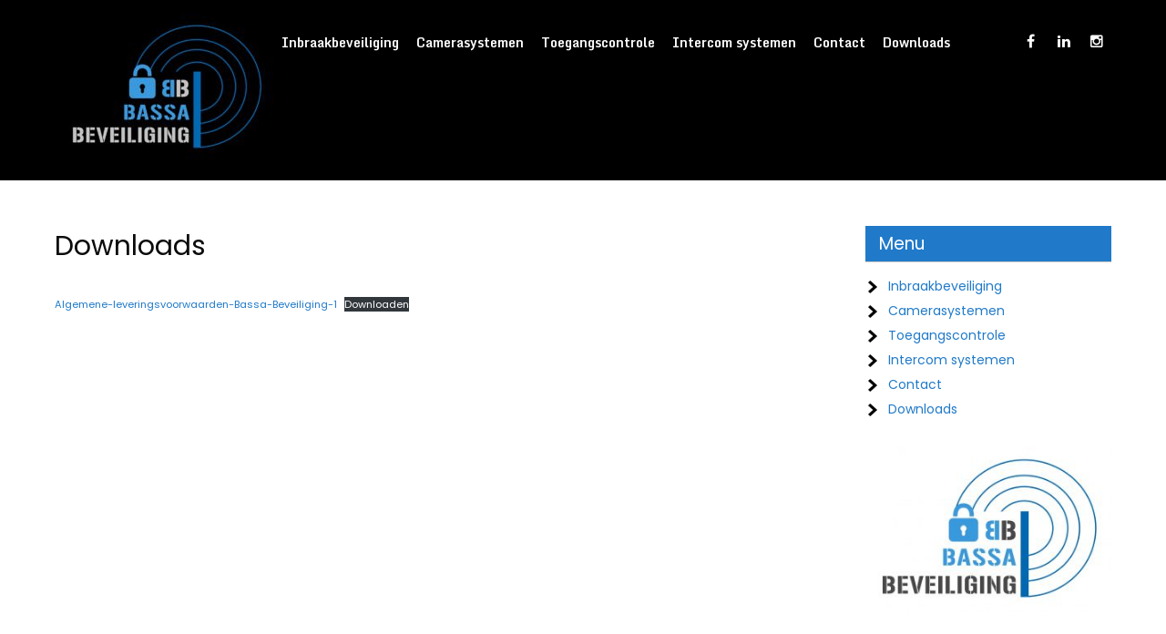

--- FILE ---
content_type: text/html; charset=UTF-8
request_url: https://bassabeveiliging.nl/downloads/
body_size: 37618
content:
<!DOCTYPE html>
<html lang="nl-NL">
<head>
<meta charset="UTF-8">
<meta name="viewport" content="width=device-width">
<link rel="profile" href="https://gmpg.org/xfn/11">
<meta name='robots' content='index, follow, max-snippet:-1, max-image-preview:large, max-video-preview:-1' />

<!-- The SEO Framework: door Sybre Waaijer -->
<meta name="robots" content="max-snippet:-1,max-image-preview:standard,max-video-preview:-1" />
<link rel="canonical" href="https://bassabeveiliging.nl/downloads/" />
<meta name="description" content="Algemene-leveringsvoorwaarden-Bassa-Beveiliging-1Downloaden…" />
<meta property="og:type" content="website" />
<meta property="og:locale" content="nl_NL" />
<meta property="og:title" content="Downloads" />
<meta property="og:description" content="Algemene-leveringsvoorwaarden-Bassa-Beveiliging-1Downloaden…" />
<meta property="og:url" content="https://bassabeveiliging.nl/downloads/" />
<meta property="og:image" content="https://bassabeveiliging.nl/wp-content/uploads/2019/10/cropped-C4309A98-A85D-4D45-A253-13D53DB24FB5-15.jpeg" />
<meta property="og:image:width" content="1600" />
<meta property="og:image:height" content="400" />
<meta name="twitter:card" content="summary_large_image" />
<meta name="twitter:title" content="Downloads" />
<meta name="twitter:description" content="Algemene-leveringsvoorwaarden-Bassa-Beveiliging-1Downloaden…" />
<meta name="twitter:image" content="https://bassabeveiliging.nl/wp-content/uploads/2019/10/cropped-C4309A98-A85D-4D45-A253-13D53DB24FB5-15.jpeg" />
<script type="application/ld+json">{"@context":"https://schema.org","@graph":[{"@type":"WebSite","@id":"https://bassabeveiliging.nl/#/schema/WebSite","url":"https://bassabeveiliging.nl/","inLanguage":"nl-NL","potentialAction":{"@type":"SearchAction","target":{"@type":"EntryPoint","urlTemplate":"https://bassabeveiliging.nl/search/{search_term_string}/"},"query-input":"required name=search_term_string"},"publisher":{"@type":"Organization","@id":"https://bassabeveiliging.nl/#/schema/Organization","url":"https://bassabeveiliging.nl/","logo":{"@type":"ImageObject","url":"https://bassabeveiliging.nl/wp-content/uploads/2019/10/cropped-C4309A98-A85D-4D45-A253-13D53DB24FB5-16.jpeg","contentUrl":"https://bassabeveiliging.nl/wp-content/uploads/2019/10/cropped-C4309A98-A85D-4D45-A253-13D53DB24FB5-16.jpeg","width":240,"height":162}}},{"@type":"WebPage","@id":"https://bassabeveiliging.nl/downloads/","url":"https://bassabeveiliging.nl/downloads/","name":"Downloads","description":"Algemene-leveringsvoorwaarden-Bassa-Beveiliging-1Downloaden…","inLanguage":"nl-NL","isPartOf":{"@id":"https://bassabeveiliging.nl/#/schema/WebSite"},"breadcrumb":{"@type":"BreadcrumbList","@id":"https://bassabeveiliging.nl/#/schema/BreadcrumbList","itemListElement":[{"@type":"ListItem","position":1,"item":"https://bassabeveiliging.nl/"},{"@type":"ListItem","position":2,"name":"Downloads"}]},"potentialAction":{"@type":"ReadAction","target":"https://bassabeveiliging.nl/downloads/"}}]}</script>
<!-- / The SEO Framework: door Sybre Waaijer | 40.03ms meta | 12.42ms boot -->


	<!-- This site is optimized with the Yoast SEO plugin v26.8 - https://yoast.com/product/yoast-seo-wordpress/ -->
	<title>Downloads -</title>
	<meta name="description" content="Leveringsvoorwaarden Bassa Beveiliging" />
	<link rel="canonical" href="https://bassabeveiliging.nl/downloads/" />
	<meta property="og:locale" content="nl_NL" />
	<meta property="og:type" content="article" />
	<meta property="og:title" content="Downloads -" />
	<meta property="og:description" content="Leveringsvoorwaarden Bassa Beveiliging" />
	<meta property="og:url" content="https://bassabeveiliging.nl/downloads/" />
	<meta property="article:modified_time" content="2024-07-09T14:34:52+00:00" />
	<meta name="twitter:card" content="summary_large_image" />
	<meta name="twitter:label1" content="Geschatte leestijd" />
	<meta name="twitter:data1" content="1 minuut" />
	<script type="application/ld+json" class="yoast-schema-graph">{"@context":"https://schema.org","@graph":[{"@type":"WebPage","@id":"https://bassabeveiliging.nl/downloads/","url":"https://bassabeveiliging.nl/downloads/","name":"Downloads -","isPartOf":{"@id":"https://bassabeveiliging.nl/#website"},"datePublished":"2020-12-08T17:45:20+00:00","dateModified":"2024-07-09T14:34:52+00:00","description":"Leveringsvoorwaarden Bassa Beveiliging","breadcrumb":{"@id":"https://bassabeveiliging.nl/downloads/#breadcrumb"},"inLanguage":"nl-NL","potentialAction":[{"@type":"ReadAction","target":["https://bassabeveiliging.nl/downloads/"]}]},{"@type":"BreadcrumbList","@id":"https://bassabeveiliging.nl/downloads/#breadcrumb","itemListElement":[{"@type":"ListItem","position":1,"name":"Home","item":"https://bassabeveiliging.nl/"},{"@type":"ListItem","position":2,"name":"Downloads"}]},{"@type":"WebSite","@id":"https://bassabeveiliging.nl/#website","url":"https://bassabeveiliging.nl/","name":"Bassa Beveiliging","description":"","publisher":{"@id":"https://bassabeveiliging.nl/#organization"},"potentialAction":[{"@type":"SearchAction","target":{"@type":"EntryPoint","urlTemplate":"https://bassabeveiliging.nl/?s={search_term_string}"},"query-input":{"@type":"PropertyValueSpecification","valueRequired":true,"valueName":"search_term_string"}}],"inLanguage":"nl-NL"},{"@type":"Organization","@id":"https://bassabeveiliging.nl/#organization","name":"Bassa Beveiliging","url":"https://bassabeveiliging.nl/","logo":{"@type":"ImageObject","inLanguage":"nl-NL","@id":"https://bassabeveiliging.nl/#/schema/logo/image/","url":"https://bassabeveiliging.nl/wp-content/uploads/2019/10/C4309A98-A85D-4D45-A253-13D53DB24FB5.jpeg","contentUrl":"https://bassabeveiliging.nl/wp-content/uploads/2019/10/C4309A98-A85D-4D45-A253-13D53DB24FB5.jpeg","width":1443,"height":972,"caption":"Bassa Beveiliging"},"image":{"@id":"https://bassabeveiliging.nl/#/schema/logo/image/"}}]}</script>
	<!-- / Yoast SEO plugin. -->


<link rel='dns-prefetch' href='//stats.wp.com' />
<link rel='dns-prefetch' href='//fonts.googleapis.com' />
<link rel="alternate" type="application/rss+xml" title=" &raquo; feed" href="https://bassabeveiliging.nl/feed/" />
<link rel="alternate" type="application/rss+xml" title=" &raquo; reacties feed" href="https://bassabeveiliging.nl/comments/feed/" />
<link rel="alternate" title="oEmbed (JSON)" type="application/json+oembed" href="https://bassabeveiliging.nl/wp-json/oembed/1.0/embed?url=https%3A%2F%2Fbassabeveiliging.nl%2Fdownloads%2F" />
<link rel="alternate" title="oEmbed (XML)" type="text/xml+oembed" href="https://bassabeveiliging.nl/wp-json/oembed/1.0/embed?url=https%3A%2F%2Fbassabeveiliging.nl%2Fdownloads%2F&#038;format=xml" />
<style id='wp-img-auto-sizes-contain-inline-css'>
img:is([sizes=auto i],[sizes^="auto," i]){contain-intrinsic-size:3000px 1500px}
/*# sourceURL=wp-img-auto-sizes-contain-inline-css */
</style>
<style id='wp-emoji-styles-inline-css'>

	img.wp-smiley, img.emoji {
		display: inline !important;
		border: none !important;
		box-shadow: none !important;
		height: 1em !important;
		width: 1em !important;
		margin: 0 0.07em !important;
		vertical-align: -0.1em !important;
		background: none !important;
		padding: 0 !important;
	}
/*# sourceURL=wp-emoji-styles-inline-css */
</style>
<style id='wp-block-library-inline-css'>
:root{--wp-block-synced-color:#7a00df;--wp-block-synced-color--rgb:122,0,223;--wp-bound-block-color:var(--wp-block-synced-color);--wp-editor-canvas-background:#ddd;--wp-admin-theme-color:#007cba;--wp-admin-theme-color--rgb:0,124,186;--wp-admin-theme-color-darker-10:#006ba1;--wp-admin-theme-color-darker-10--rgb:0,107,160.5;--wp-admin-theme-color-darker-20:#005a87;--wp-admin-theme-color-darker-20--rgb:0,90,135;--wp-admin-border-width-focus:2px}@media (min-resolution:192dpi){:root{--wp-admin-border-width-focus:1.5px}}.wp-element-button{cursor:pointer}:root .has-very-light-gray-background-color{background-color:#eee}:root .has-very-dark-gray-background-color{background-color:#313131}:root .has-very-light-gray-color{color:#eee}:root .has-very-dark-gray-color{color:#313131}:root .has-vivid-green-cyan-to-vivid-cyan-blue-gradient-background{background:linear-gradient(135deg,#00d084,#0693e3)}:root .has-purple-crush-gradient-background{background:linear-gradient(135deg,#34e2e4,#4721fb 50%,#ab1dfe)}:root .has-hazy-dawn-gradient-background{background:linear-gradient(135deg,#faaca8,#dad0ec)}:root .has-subdued-olive-gradient-background{background:linear-gradient(135deg,#fafae1,#67a671)}:root .has-atomic-cream-gradient-background{background:linear-gradient(135deg,#fdd79a,#004a59)}:root .has-nightshade-gradient-background{background:linear-gradient(135deg,#330968,#31cdcf)}:root .has-midnight-gradient-background{background:linear-gradient(135deg,#020381,#2874fc)}:root{--wp--preset--font-size--normal:16px;--wp--preset--font-size--huge:42px}.has-regular-font-size{font-size:1em}.has-larger-font-size{font-size:2.625em}.has-normal-font-size{font-size:var(--wp--preset--font-size--normal)}.has-huge-font-size{font-size:var(--wp--preset--font-size--huge)}.has-text-align-center{text-align:center}.has-text-align-left{text-align:left}.has-text-align-right{text-align:right}.has-fit-text{white-space:nowrap!important}#end-resizable-editor-section{display:none}.aligncenter{clear:both}.items-justified-left{justify-content:flex-start}.items-justified-center{justify-content:center}.items-justified-right{justify-content:flex-end}.items-justified-space-between{justify-content:space-between}.screen-reader-text{border:0;clip-path:inset(50%);height:1px;margin:-1px;overflow:hidden;padding:0;position:absolute;width:1px;word-wrap:normal!important}.screen-reader-text:focus{background-color:#ddd;clip-path:none;color:#444;display:block;font-size:1em;height:auto;left:5px;line-height:normal;padding:15px 23px 14px;text-decoration:none;top:5px;width:auto;z-index:100000}html :where(.has-border-color){border-style:solid}html :where([style*=border-top-color]){border-top-style:solid}html :where([style*=border-right-color]){border-right-style:solid}html :where([style*=border-bottom-color]){border-bottom-style:solid}html :where([style*=border-left-color]){border-left-style:solid}html :where([style*=border-width]){border-style:solid}html :where([style*=border-top-width]){border-top-style:solid}html :where([style*=border-right-width]){border-right-style:solid}html :where([style*=border-bottom-width]){border-bottom-style:solid}html :where([style*=border-left-width]){border-left-style:solid}html :where(img[class*=wp-image-]){height:auto;max-width:100%}:where(figure){margin:0 0 1em}html :where(.is-position-sticky){--wp-admin--admin-bar--position-offset:var(--wp-admin--admin-bar--height,0px)}@media screen and (max-width:600px){html :where(.is-position-sticky){--wp-admin--admin-bar--position-offset:0px}}

/*# sourceURL=wp-block-library-inline-css */
</style><style id='wp-block-file-inline-css'>
.wp-block-file{box-sizing:border-box}.wp-block-file:not(.wp-element-button){font-size:.8em}.wp-block-file.aligncenter{text-align:center}.wp-block-file.alignright{text-align:right}.wp-block-file *+.wp-block-file__button{margin-left:.75em}:where(.wp-block-file){margin-bottom:1.5em}.wp-block-file__embed{margin-bottom:1em}:where(.wp-block-file__button){border-radius:2em;display:inline-block;padding:.5em 1em}:where(.wp-block-file__button):where(a):active,:where(.wp-block-file__button):where(a):focus,:where(.wp-block-file__button):where(a):hover,:where(.wp-block-file__button):where(a):visited{box-shadow:none;color:#fff;opacity:.85;text-decoration:none}
/*# sourceURL=https://bassabeveiliging.nl/wp-includes/blocks/file/style.min.css */
</style>
<style id='wp-block-paragraph-inline-css'>
.is-small-text{font-size:.875em}.is-regular-text{font-size:1em}.is-large-text{font-size:2.25em}.is-larger-text{font-size:3em}.has-drop-cap:not(:focus):first-letter{float:left;font-size:8.4em;font-style:normal;font-weight:100;line-height:.68;margin:.05em .1em 0 0;text-transform:uppercase}body.rtl .has-drop-cap:not(:focus):first-letter{float:none;margin-left:.1em}p.has-drop-cap.has-background{overflow:hidden}:root :where(p.has-background){padding:1.25em 2.375em}:where(p.has-text-color:not(.has-link-color)) a{color:inherit}p.has-text-align-left[style*="writing-mode:vertical-lr"],p.has-text-align-right[style*="writing-mode:vertical-rl"]{rotate:180deg}
/*# sourceURL=https://bassabeveiliging.nl/wp-includes/blocks/paragraph/style.min.css */
</style>
<style id='global-styles-inline-css'>
:root{--wp--preset--aspect-ratio--square: 1;--wp--preset--aspect-ratio--4-3: 4/3;--wp--preset--aspect-ratio--3-4: 3/4;--wp--preset--aspect-ratio--3-2: 3/2;--wp--preset--aspect-ratio--2-3: 2/3;--wp--preset--aspect-ratio--16-9: 16/9;--wp--preset--aspect-ratio--9-16: 9/16;--wp--preset--color--black: #000000;--wp--preset--color--cyan-bluish-gray: #abb8c3;--wp--preset--color--white: #ffffff;--wp--preset--color--pale-pink: #f78da7;--wp--preset--color--vivid-red: #cf2e2e;--wp--preset--color--luminous-vivid-orange: #ff6900;--wp--preset--color--luminous-vivid-amber: #fcb900;--wp--preset--color--light-green-cyan: #7bdcb5;--wp--preset--color--vivid-green-cyan: #00d084;--wp--preset--color--pale-cyan-blue: #8ed1fc;--wp--preset--color--vivid-cyan-blue: #0693e3;--wp--preset--color--vivid-purple: #9b51e0;--wp--preset--gradient--vivid-cyan-blue-to-vivid-purple: linear-gradient(135deg,rgb(6,147,227) 0%,rgb(155,81,224) 100%);--wp--preset--gradient--light-green-cyan-to-vivid-green-cyan: linear-gradient(135deg,rgb(122,220,180) 0%,rgb(0,208,130) 100%);--wp--preset--gradient--luminous-vivid-amber-to-luminous-vivid-orange: linear-gradient(135deg,rgb(252,185,0) 0%,rgb(255,105,0) 100%);--wp--preset--gradient--luminous-vivid-orange-to-vivid-red: linear-gradient(135deg,rgb(255,105,0) 0%,rgb(207,46,46) 100%);--wp--preset--gradient--very-light-gray-to-cyan-bluish-gray: linear-gradient(135deg,rgb(238,238,238) 0%,rgb(169,184,195) 100%);--wp--preset--gradient--cool-to-warm-spectrum: linear-gradient(135deg,rgb(74,234,220) 0%,rgb(151,120,209) 20%,rgb(207,42,186) 40%,rgb(238,44,130) 60%,rgb(251,105,98) 80%,rgb(254,248,76) 100%);--wp--preset--gradient--blush-light-purple: linear-gradient(135deg,rgb(255,206,236) 0%,rgb(152,150,240) 100%);--wp--preset--gradient--blush-bordeaux: linear-gradient(135deg,rgb(254,205,165) 0%,rgb(254,45,45) 50%,rgb(107,0,62) 100%);--wp--preset--gradient--luminous-dusk: linear-gradient(135deg,rgb(255,203,112) 0%,rgb(199,81,192) 50%,rgb(65,88,208) 100%);--wp--preset--gradient--pale-ocean: linear-gradient(135deg,rgb(255,245,203) 0%,rgb(182,227,212) 50%,rgb(51,167,181) 100%);--wp--preset--gradient--electric-grass: linear-gradient(135deg,rgb(202,248,128) 0%,rgb(113,206,126) 100%);--wp--preset--gradient--midnight: linear-gradient(135deg,rgb(2,3,129) 0%,rgb(40,116,252) 100%);--wp--preset--font-size--small: 13px;--wp--preset--font-size--medium: 20px;--wp--preset--font-size--large: 36px;--wp--preset--font-size--x-large: 42px;--wp--preset--spacing--20: 0.44rem;--wp--preset--spacing--30: 0.67rem;--wp--preset--spacing--40: 1rem;--wp--preset--spacing--50: 1.5rem;--wp--preset--spacing--60: 2.25rem;--wp--preset--spacing--70: 3.38rem;--wp--preset--spacing--80: 5.06rem;--wp--preset--shadow--natural: 6px 6px 9px rgba(0, 0, 0, 0.2);--wp--preset--shadow--deep: 12px 12px 50px rgba(0, 0, 0, 0.4);--wp--preset--shadow--sharp: 6px 6px 0px rgba(0, 0, 0, 0.2);--wp--preset--shadow--outlined: 6px 6px 0px -3px rgb(255, 255, 255), 6px 6px rgb(0, 0, 0);--wp--preset--shadow--crisp: 6px 6px 0px rgb(0, 0, 0);}:where(.is-layout-flex){gap: 0.5em;}:where(.is-layout-grid){gap: 0.5em;}body .is-layout-flex{display: flex;}.is-layout-flex{flex-wrap: wrap;align-items: center;}.is-layout-flex > :is(*, div){margin: 0;}body .is-layout-grid{display: grid;}.is-layout-grid > :is(*, div){margin: 0;}:where(.wp-block-columns.is-layout-flex){gap: 2em;}:where(.wp-block-columns.is-layout-grid){gap: 2em;}:where(.wp-block-post-template.is-layout-flex){gap: 1.25em;}:where(.wp-block-post-template.is-layout-grid){gap: 1.25em;}.has-black-color{color: var(--wp--preset--color--black) !important;}.has-cyan-bluish-gray-color{color: var(--wp--preset--color--cyan-bluish-gray) !important;}.has-white-color{color: var(--wp--preset--color--white) !important;}.has-pale-pink-color{color: var(--wp--preset--color--pale-pink) !important;}.has-vivid-red-color{color: var(--wp--preset--color--vivid-red) !important;}.has-luminous-vivid-orange-color{color: var(--wp--preset--color--luminous-vivid-orange) !important;}.has-luminous-vivid-amber-color{color: var(--wp--preset--color--luminous-vivid-amber) !important;}.has-light-green-cyan-color{color: var(--wp--preset--color--light-green-cyan) !important;}.has-vivid-green-cyan-color{color: var(--wp--preset--color--vivid-green-cyan) !important;}.has-pale-cyan-blue-color{color: var(--wp--preset--color--pale-cyan-blue) !important;}.has-vivid-cyan-blue-color{color: var(--wp--preset--color--vivid-cyan-blue) !important;}.has-vivid-purple-color{color: var(--wp--preset--color--vivid-purple) !important;}.has-black-background-color{background-color: var(--wp--preset--color--black) !important;}.has-cyan-bluish-gray-background-color{background-color: var(--wp--preset--color--cyan-bluish-gray) !important;}.has-white-background-color{background-color: var(--wp--preset--color--white) !important;}.has-pale-pink-background-color{background-color: var(--wp--preset--color--pale-pink) !important;}.has-vivid-red-background-color{background-color: var(--wp--preset--color--vivid-red) !important;}.has-luminous-vivid-orange-background-color{background-color: var(--wp--preset--color--luminous-vivid-orange) !important;}.has-luminous-vivid-amber-background-color{background-color: var(--wp--preset--color--luminous-vivid-amber) !important;}.has-light-green-cyan-background-color{background-color: var(--wp--preset--color--light-green-cyan) !important;}.has-vivid-green-cyan-background-color{background-color: var(--wp--preset--color--vivid-green-cyan) !important;}.has-pale-cyan-blue-background-color{background-color: var(--wp--preset--color--pale-cyan-blue) !important;}.has-vivid-cyan-blue-background-color{background-color: var(--wp--preset--color--vivid-cyan-blue) !important;}.has-vivid-purple-background-color{background-color: var(--wp--preset--color--vivid-purple) !important;}.has-black-border-color{border-color: var(--wp--preset--color--black) !important;}.has-cyan-bluish-gray-border-color{border-color: var(--wp--preset--color--cyan-bluish-gray) !important;}.has-white-border-color{border-color: var(--wp--preset--color--white) !important;}.has-pale-pink-border-color{border-color: var(--wp--preset--color--pale-pink) !important;}.has-vivid-red-border-color{border-color: var(--wp--preset--color--vivid-red) !important;}.has-luminous-vivid-orange-border-color{border-color: var(--wp--preset--color--luminous-vivid-orange) !important;}.has-luminous-vivid-amber-border-color{border-color: var(--wp--preset--color--luminous-vivid-amber) !important;}.has-light-green-cyan-border-color{border-color: var(--wp--preset--color--light-green-cyan) !important;}.has-vivid-green-cyan-border-color{border-color: var(--wp--preset--color--vivid-green-cyan) !important;}.has-pale-cyan-blue-border-color{border-color: var(--wp--preset--color--pale-cyan-blue) !important;}.has-vivid-cyan-blue-border-color{border-color: var(--wp--preset--color--vivid-cyan-blue) !important;}.has-vivid-purple-border-color{border-color: var(--wp--preset--color--vivid-purple) !important;}.has-vivid-cyan-blue-to-vivid-purple-gradient-background{background: var(--wp--preset--gradient--vivid-cyan-blue-to-vivid-purple) !important;}.has-light-green-cyan-to-vivid-green-cyan-gradient-background{background: var(--wp--preset--gradient--light-green-cyan-to-vivid-green-cyan) !important;}.has-luminous-vivid-amber-to-luminous-vivid-orange-gradient-background{background: var(--wp--preset--gradient--luminous-vivid-amber-to-luminous-vivid-orange) !important;}.has-luminous-vivid-orange-to-vivid-red-gradient-background{background: var(--wp--preset--gradient--luminous-vivid-orange-to-vivid-red) !important;}.has-very-light-gray-to-cyan-bluish-gray-gradient-background{background: var(--wp--preset--gradient--very-light-gray-to-cyan-bluish-gray) !important;}.has-cool-to-warm-spectrum-gradient-background{background: var(--wp--preset--gradient--cool-to-warm-spectrum) !important;}.has-blush-light-purple-gradient-background{background: var(--wp--preset--gradient--blush-light-purple) !important;}.has-blush-bordeaux-gradient-background{background: var(--wp--preset--gradient--blush-bordeaux) !important;}.has-luminous-dusk-gradient-background{background: var(--wp--preset--gradient--luminous-dusk) !important;}.has-pale-ocean-gradient-background{background: var(--wp--preset--gradient--pale-ocean) !important;}.has-electric-grass-gradient-background{background: var(--wp--preset--gradient--electric-grass) !important;}.has-midnight-gradient-background{background: var(--wp--preset--gradient--midnight) !important;}.has-small-font-size{font-size: var(--wp--preset--font-size--small) !important;}.has-medium-font-size{font-size: var(--wp--preset--font-size--medium) !important;}.has-large-font-size{font-size: var(--wp--preset--font-size--large) !important;}.has-x-large-font-size{font-size: var(--wp--preset--font-size--x-large) !important;}
/*# sourceURL=global-styles-inline-css */
</style>

<style id='classic-theme-styles-inline-css'>
/*! This file is auto-generated */
.wp-block-button__link{color:#fff;background-color:#32373c;border-radius:9999px;box-shadow:none;text-decoration:none;padding:calc(.667em + 2px) calc(1.333em + 2px);font-size:1.125em}.wp-block-file__button{background:#32373c;color:#fff;text-decoration:none}
/*# sourceURL=/wp-includes/css/classic-themes.min.css */
</style>
<link rel='stylesheet' id='photobook-lite-font-css' href='https://fonts.googleapis.com/css?family=Poppins%3A400%2C700%7CRoboto%3A400%2C700%7CMonda%3A400%2C700%7CRaleway%3A400%2C700&#038;ver=6.9' media='all' />
<link rel='stylesheet' id='photobook-lite-basic-style-css' href='https://bassabeveiliging.nl/wp-content/themes/photobook-lite/style.css?ver=6.9' media='all' />
<link rel='stylesheet' id='photobook-lite-responsive-style-css' href='https://bassabeveiliging.nl/wp-content/themes/photobook-lite/css/theme-responsive.css?ver=6.9' media='all' />
<link rel='stylesheet' id='nivo-style-css' href='https://bassabeveiliging.nl/wp-content/themes/photobook-lite/css/nivo-slider.css?ver=6.9' media='all' />
<link rel='stylesheet' id='font-awesome-style-css' href='https://bassabeveiliging.nl/wp-content/themes/photobook-lite/css/font-awesome.css?ver=6.9' media='all' />
<script src="https://bassabeveiliging.nl/wp-includes/js/jquery/jquery.min.js?ver=3.7.1" id="jquery-core-js"></script>
<script src="https://bassabeveiliging.nl/wp-includes/js/jquery/jquery-migrate.min.js?ver=3.4.1" id="jquery-migrate-js"></script>
<script src="https://bassabeveiliging.nl/wp-content/themes/photobook-lite/js/jquery.nivo.slider.js?ver=6.9" id="jquery-nivo-slider-js-js"></script>
<script src="https://bassabeveiliging.nl/wp-content/themes/photobook-lite/js/custom.js?ver=6.9" id="photobook-lite-customscripts-js"></script>
<link rel="https://api.w.org/" href="https://bassabeveiliging.nl/wp-json/" /><link rel="alternate" title="JSON" type="application/json" href="https://bassabeveiliging.nl/wp-json/wp/v2/pages/326" /><link rel="EditURI" type="application/rsd+xml" title="RSD" href="https://bassabeveiliging.nl/xmlrpc.php?rsd" />
	<style>img#wpstats{display:none}</style>
		        <style>
				a, 
				.tm_client strong,
				.postmeta a:hover,
				#sidebar ul li a:hover,
				.blog-post h3.entry-title,
				a.blog-more:hover,
				#commentform input#submit,
				input.search-submit,
				.nivo-controlNav a.active,
				.blog-date .date,
				a.read-more,
				.section-box .sec-left a,
				.sitenav ul li a:hover{
					color:#207ac9;
				}
				h3.widget-title,
				.nav-links .current,
				.nav-links a:hover,
				p.form-submit input[type="submit"],
				.home-content a,
				.social a:hover{
					background-color:#207ac9;
				}
				.header,
				.sitenav ul li.menu-item-has-children:hover > ul,
				.sitenav ul li.menu-item-has-children:focus > ul,
				.sitenav ul li.menu-item-has-children.focus > ul{
					background-color:#0a0202;
				}
				.copyright-wrapper{
					background-color:#0a0a0a;
				}
				#slider .top-bar a.slide-button{
					border:3px solid #207ac9;
					color:#207ac9;
				}
				#slider .top-bar a.slide-button:hover{
					background-color:#207ac9;
					color: #ffffff;
				}
				.one_third{
					border:1px solid #207ac9;
				}
				
		</style>
		<style type="text/css">
			#header{
			background-image: url(https://bassabeveiliging.nl/wp-content/uploads/2019/10/cropped-C4309A98-A85D-4D45-A253-13D53DB24FB5-15.jpeg);
			background-position: center top;
		}
		.logo h1 a { color:#ffffff;}
		
	</style>
	<style id="custom-background-css">
body.custom-background { background-color: #ffffff; }
</style>
	<link rel="icon" href="https://bassabeveiliging.nl/wp-content/uploads/2019/10/cropped-C4309A98-A85D-4D45-A253-13D53DB24FB5-2-32x32.jpeg" sizes="32x32" />
<link rel="icon" href="https://bassabeveiliging.nl/wp-content/uploads/2019/10/cropped-C4309A98-A85D-4D45-A253-13D53DB24FB5-2-192x192.jpeg" sizes="192x192" />
<link rel="apple-touch-icon" href="https://bassabeveiliging.nl/wp-content/uploads/2019/10/cropped-C4309A98-A85D-4D45-A253-13D53DB24FB5-2-180x180.jpeg" />
<meta name="msapplication-TileImage" content="https://bassabeveiliging.nl/wp-content/uploads/2019/10/cropped-C4309A98-A85D-4D45-A253-13D53DB24FB5-2-270x270.jpeg" />
</head>

<body class="wp-singular page-template-default page page-id-326 custom-background wp-custom-logo wp-embed-responsive wp-theme-photobook-lite">
<a class="skip-link screen-reader-text" href="#sitemain">
	Skip to content</a>

<div id="header">
	<div class="header-inner container">
		  <div class="logo">
		   <a href="https://bassabeveiliging.nl/" class="custom-logo-link" rel="home"><img width="240" height="162" src="https://bassabeveiliging.nl/wp-content/uploads/2019/10/cropped-C4309A98-A85D-4D45-A253-13D53DB24FB5-16.jpeg" class="custom-logo" alt="" decoding="async" /></a>							<h1><a href="https://bassabeveiliging.nl/" rel="home"></a></h1>

								 </div><!-- .logo -->                 
		<div id="navigation">
			<div class="toggle">
					<a class="toggleMenu" href="#">Menu</a>
			</div><!-- toggle --> 	
			<nav id="main-navigation" class="site-navigation primary-navigation sitenav" role="navigation">		
					<div class="menu-menu-container"><ul id="menu-menu" class="menu"><li id="menu-item-63" class="menu-item menu-item-type-post_type menu-item-object-page menu-item-63"><a href="https://bassabeveiliging.nl/inbraakbeveiliging/">Inbraakbeveiliging</a></li>
<li id="menu-item-106" class="menu-item menu-item-type-post_type menu-item-object-page menu-item-106"><a href="https://bassabeveiliging.nl/camerasystemen/">Camerasystemen</a></li>
<li id="menu-item-111" class="menu-item menu-item-type-post_type menu-item-object-page menu-item-111"><a href="https://bassabeveiliging.nl/toegangscontrole/">Toegangscontrole</a></li>
<li id="menu-item-152" class="menu-item menu-item-type-post_type menu-item-object-page menu-item-152"><a href="https://bassabeveiliging.nl/intercom-systeem/">Intercom systemen</a></li>
<li id="menu-item-38" class="menu-item menu-item-type-post_type menu-item-object-page menu-item-38"><a href="https://bassabeveiliging.nl/contact/">Contact</a></li>
<li id="menu-item-329" class="menu-item menu-item-type-post_type menu-item-object-page current-menu-item page_item page-item-326 current_page_item menu-item-329"><a href="https://bassabeveiliging.nl/downloads/" aria-current="page">Downloads</a></li>
</ul></div>	
			</nav>
		</div><!-- navigation -->
				<div class="social">
							<a href="https://www.facebook.com/BassaBeveiliging/" target="_blank" title="facebook-f"><i class="fa fa-facebook-f" aria-hidden="true"></i></a>
													<a href="https://nl.linkedin.com/company/bassa-beveiliging?trk=public_profile_topcard_current_company" target="_blank" title="linkedin"><i class="fa fa-linkedin" aria-hidden="true"></i></a>
										<a href="https://www.instagram.com/bassabeveiliging/?hl=nl" target="_blank" title="instagram"><i class="fa fa-instagram" aria-hidden="true"></i></a>
								</div><!-- social -->
			</div><!-- .header-inner--><div class="clear"></div>  
</div><!-- #header -->  <div class="main-container">
<div class="content-area">
    <div class="middle-align content_sidebar">
        <div class="site-main" id="sitemain">
			                
<article id="post-326" class="post-326 page type-page status-publish hentry">
	<header class="entry-header">
		<h1 class="entry-title">Downloads</h1>
	</header><!-- .entry-header -->

	<div class="entry-content">
		
<p></p>



<div data-wp-interactive="core/file" class="wp-block-file"><object data-wp-bind--hidden="!state.hasPdfPreview" hidden class="wp-block-file__embed" data="https://bassabeveiliging.nl/wp-content/uploads/2024/07/Algemene-leveringsvoorwaarden-Bassa-Beveiliging-1.pdf" type="application/pdf" style="width:100%;height:600px" aria-label="Insluiting van Algemene-leveringsvoorwaarden-Bassa-Beveiliging-1."></object><a id="wp-block-file--media-41d9ded3-ab54-4afe-8305-1100dd64b9a5" href="https://bassabeveiliging.nl/wp-content/uploads/2024/07/Algemene-leveringsvoorwaarden-Bassa-Beveiliging-1.pdf">Algemene-leveringsvoorwaarden-Bassa-Beveiliging-1</a><a href="https://bassabeveiliging.nl/wp-content/uploads/2024/07/Algemene-leveringsvoorwaarden-Bassa-Beveiliging-1.pdf" class="wp-block-file__button wp-element-button" download aria-describedby="wp-block-file--media-41d9ded3-ab54-4afe-8305-1100dd64b9a5">Downloaden</a></div>



<p></p>
      </div><!-- .entry-content --><div class="clear"></div>
			
	</article><!-- #post-## -->
                                    </div>
        <div id="sidebar">
    
    <aside id="nav_menu-3" class="widget widget_nav_menu"><h3 class="widget-title">Menu</h3><nav class="menu-menu-container" aria-label="Menu"><ul id="menu-menu-1" class="menu"><li class="menu-item menu-item-type-post_type menu-item-object-page menu-item-63"><a href="https://bassabeveiliging.nl/inbraakbeveiliging/">Inbraakbeveiliging</a></li>
<li class="menu-item menu-item-type-post_type menu-item-object-page menu-item-106"><a href="https://bassabeveiliging.nl/camerasystemen/">Camerasystemen</a></li>
<li class="menu-item menu-item-type-post_type menu-item-object-page menu-item-111"><a href="https://bassabeveiliging.nl/toegangscontrole/">Toegangscontrole</a></li>
<li class="menu-item menu-item-type-post_type menu-item-object-page menu-item-152"><a href="https://bassabeveiliging.nl/intercom-systeem/">Intercom systemen</a></li>
<li class="menu-item menu-item-type-post_type menu-item-object-page menu-item-38"><a href="https://bassabeveiliging.nl/contact/">Contact</a></li>
<li class="menu-item menu-item-type-post_type menu-item-object-page current-menu-item page_item page-item-326 current_page_item menu-item-329"><a href="https://bassabeveiliging.nl/downloads/" aria-current="page">Downloads</a></li>
</ul></nav></aside><aside id="media_image-5" class="widget widget_media_image"><img width="300" height="202" src="https://bassabeveiliging.nl/wp-content/uploads/2019/10/logo-wit-donker-300x202.jpg" class="image wp-image-157  attachment-medium size-medium" alt="" style="max-width: 100%; height: auto;" decoding="async" loading="lazy" srcset="https://bassabeveiliging.nl/wp-content/uploads/2019/10/logo-wit-donker-300x202.jpg 300w, https://bassabeveiliging.nl/wp-content/uploads/2019/10/logo-wit-donker-768x517.jpg 768w, https://bassabeveiliging.nl/wp-content/uploads/2019/10/logo-wit-donker-1024x690.jpg 1024w, https://bassabeveiliging.nl/wp-content/uploads/2019/10/logo-wit-donker.jpg 1443w" sizes="auto, (max-width: 300px) 100vw, 300px" /></aside>	
</div><!-- sidebar -->
        <div class="clear"></div>
    </div>
</div>

</div><!-- main-container -->

<div class="copyright-wrapper">
        	<div class="container">
                <div class="copyright">
                    	<p><a href="https://bassabeveiliging.nl/" rel="home">  2026 . Powered by WordPress</p>               
                </div><!-- copyright --><div class="clear"></div>           
            </div><!-- container -->
        </div>
    </div>
        
<script type="speculationrules">
{"prefetch":[{"source":"document","where":{"and":[{"href_matches":"/*"},{"not":{"href_matches":["/wp-*.php","/wp-admin/*","/wp-content/uploads/*","/wp-content/*","/wp-content/plugins/*","/wp-content/themes/photobook-lite/*","/*\\?(.+)"]}},{"not":{"selector_matches":"a[rel~=\"nofollow\"]"}},{"not":{"selector_matches":".no-prefetch, .no-prefetch a"}}]},"eagerness":"conservative"}]}
</script>
<script type="importmap" id="wp-importmap">
{"imports":{"@wordpress/interactivity":"https://bassabeveiliging.nl/wp-includes/js/dist/script-modules/interactivity/index.min.js?ver=8964710565a1d258501f"}}
</script>
<script type="module" src="https://bassabeveiliging.nl/wp-includes/js/dist/script-modules/block-library/file/view.min.js?ver=f9665632b48682075277" id="@wordpress/block-library/file/view-js-module" fetchpriority="low" data-wp-router-options="{&quot;loadOnClientNavigation&quot;:true}"></script>
<link rel="modulepreload" href="https://bassabeveiliging.nl/wp-includes/js/dist/script-modules/interactivity/index.min.js?ver=8964710565a1d258501f" id="@wordpress/interactivity-js-modulepreload" fetchpriority="low">
<script id="photobook-lite-navigation-js-extra">
var NavigationScreenReaderText = [];
//# sourceURL=photobook-lite-navigation-js-extra
</script>
<script src="https://bassabeveiliging.nl/wp-content/themes/photobook-lite/js/navigation.js?ver=20190715" id="photobook-lite-navigation-js"></script>
<script id="jetpack-stats-js-before">
_stq = window._stq || [];
_stq.push([ "view", {"v":"ext","blog":"168000844","post":"326","tz":"0","srv":"bassabeveiliging.nl","j":"1:15.4"} ]);
_stq.push([ "clickTrackerInit", "168000844", "326" ]);
//# sourceURL=jetpack-stats-js-before
</script>
<script src="https://stats.wp.com/e-202604.js" id="jetpack-stats-js" defer data-wp-strategy="defer"></script>
<script id="wp-emoji-settings" type="application/json">
{"baseUrl":"https://s.w.org/images/core/emoji/17.0.2/72x72/","ext":".png","svgUrl":"https://s.w.org/images/core/emoji/17.0.2/svg/","svgExt":".svg","source":{"concatemoji":"https://bassabeveiliging.nl/wp-includes/js/wp-emoji-release.min.js?ver=6.9"}}
</script>
<script type="module">
/*! This file is auto-generated */
const a=JSON.parse(document.getElementById("wp-emoji-settings").textContent),o=(window._wpemojiSettings=a,"wpEmojiSettingsSupports"),s=["flag","emoji"];function i(e){try{var t={supportTests:e,timestamp:(new Date).valueOf()};sessionStorage.setItem(o,JSON.stringify(t))}catch(e){}}function c(e,t,n){e.clearRect(0,0,e.canvas.width,e.canvas.height),e.fillText(t,0,0);t=new Uint32Array(e.getImageData(0,0,e.canvas.width,e.canvas.height).data);e.clearRect(0,0,e.canvas.width,e.canvas.height),e.fillText(n,0,0);const a=new Uint32Array(e.getImageData(0,0,e.canvas.width,e.canvas.height).data);return t.every((e,t)=>e===a[t])}function p(e,t){e.clearRect(0,0,e.canvas.width,e.canvas.height),e.fillText(t,0,0);var n=e.getImageData(16,16,1,1);for(let e=0;e<n.data.length;e++)if(0!==n.data[e])return!1;return!0}function u(e,t,n,a){switch(t){case"flag":return n(e,"\ud83c\udff3\ufe0f\u200d\u26a7\ufe0f","\ud83c\udff3\ufe0f\u200b\u26a7\ufe0f")?!1:!n(e,"\ud83c\udde8\ud83c\uddf6","\ud83c\udde8\u200b\ud83c\uddf6")&&!n(e,"\ud83c\udff4\udb40\udc67\udb40\udc62\udb40\udc65\udb40\udc6e\udb40\udc67\udb40\udc7f","\ud83c\udff4\u200b\udb40\udc67\u200b\udb40\udc62\u200b\udb40\udc65\u200b\udb40\udc6e\u200b\udb40\udc67\u200b\udb40\udc7f");case"emoji":return!a(e,"\ud83e\u1fac8")}return!1}function f(e,t,n,a){let r;const o=(r="undefined"!=typeof WorkerGlobalScope&&self instanceof WorkerGlobalScope?new OffscreenCanvas(300,150):document.createElement("canvas")).getContext("2d",{willReadFrequently:!0}),s=(o.textBaseline="top",o.font="600 32px Arial",{});return e.forEach(e=>{s[e]=t(o,e,n,a)}),s}function r(e){var t=document.createElement("script");t.src=e,t.defer=!0,document.head.appendChild(t)}a.supports={everything:!0,everythingExceptFlag:!0},new Promise(t=>{let n=function(){try{var e=JSON.parse(sessionStorage.getItem(o));if("object"==typeof e&&"number"==typeof e.timestamp&&(new Date).valueOf()<e.timestamp+604800&&"object"==typeof e.supportTests)return e.supportTests}catch(e){}return null}();if(!n){if("undefined"!=typeof Worker&&"undefined"!=typeof OffscreenCanvas&&"undefined"!=typeof URL&&URL.createObjectURL&&"undefined"!=typeof Blob)try{var e="postMessage("+f.toString()+"("+[JSON.stringify(s),u.toString(),c.toString(),p.toString()].join(",")+"));",a=new Blob([e],{type:"text/javascript"});const r=new Worker(URL.createObjectURL(a),{name:"wpTestEmojiSupports"});return void(r.onmessage=e=>{i(n=e.data),r.terminate(),t(n)})}catch(e){}i(n=f(s,u,c,p))}t(n)}).then(e=>{for(const n in e)a.supports[n]=e[n],a.supports.everything=a.supports.everything&&a.supports[n],"flag"!==n&&(a.supports.everythingExceptFlag=a.supports.everythingExceptFlag&&a.supports[n]);var t;a.supports.everythingExceptFlag=a.supports.everythingExceptFlag&&!a.supports.flag,a.supports.everything||((t=a.source||{}).concatemoji?r(t.concatemoji):t.wpemoji&&t.twemoji&&(r(t.twemoji),r(t.wpemoji)))});
//# sourceURL=https://bassabeveiliging.nl/wp-includes/js/wp-emoji-loader.min.js
</script>

</body>
</html>